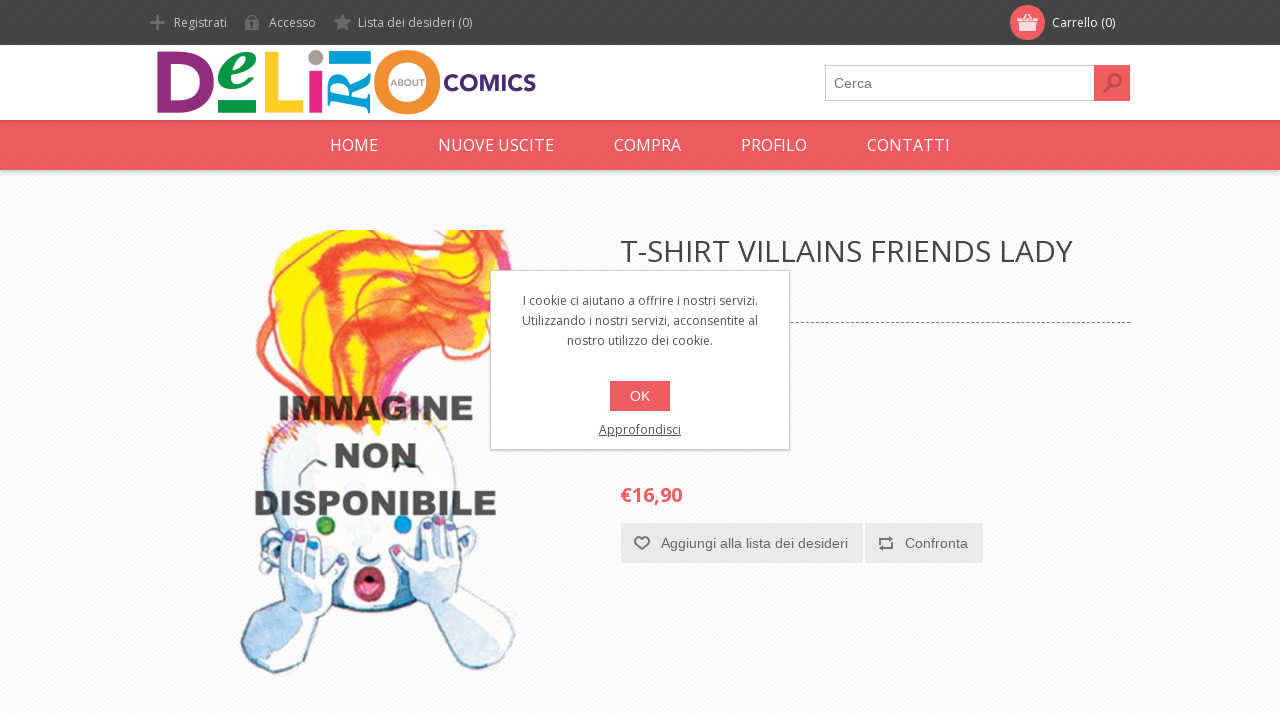

--- FILE ---
content_type: text/html; charset=utf-8
request_url: https://www.deliriocomics.it/t-shirt-villains-friends-lady-taglia-m
body_size: 27813
content:

<!DOCTYPE html>
<html >
<head>
    <title>Delirio: About Comics. T-SHIRT VILLAINS FRIENDS LADY TAGLIA M</title>
    <meta http-equiv="Content-type" content="text/html;charset=UTF-8" />
    <meta name="description" content="&lt;strong&gt;Editore:&lt;/strong&gt;  PAMPLING&lt;br/&gt;" />
    <meta name="keywords" content="" />
    <meta name="generator" content="nopCommerce" />
    <meta name="viewport" content="width=device-width, initial-scale=1" />
    <link href="https://fonts.googleapis.com/css?family=Open+Sans:400,300,700" rel="stylesheet" type="text/css">
    <meta property="og:type" content="product" />
<meta property="og:title" content="T-SHIRT VILLAINS FRIENDS LADY TAGLIA M" />
<meta property="og:description" content="&lt;strong&gt;Editore:&lt;/strong&gt;  PAMPLING&lt;br/&gt;" />
<meta property="og:image" content="https://www.deliriocomics.it/content/images/thumbs/delirio-no-image_550.png" />
<meta property="og:url" content="https://www.deliriocomics.it/t-shirt-villains-friends-lady-taglia-m" />
<meta property="og:site_name" content="Delirio About Comics" />
<meta property="twitter:card" content="summary" />
<meta property="twitter:site" content="Delirio About Comics" />
<meta property="twitter:title" content="T-SHIRT VILLAINS FRIENDS LADY TAGLIA M" />
<meta property="twitter:description" content="&lt;strong&gt;Editore:&lt;/strong&gt;  PAMPLING&lt;br/&gt;" />
<meta property="twitter:image" content="https://www.deliriocomics.it/content/images/thumbs/delirio-no-image_550.png" />
<meta property="twitter:url" content="https://www.deliriocomics.it/t-shirt-villains-friends-lady-taglia-m" />

    
    

    
    <link href="/Content/jquery-ui-themes/smoothness/jquery-ui-1.10.3.custom.min.css" rel="stylesheet" type="text/css" />
<link href="/Themes/DelirioComics/Content/css/styles.css" rel="stylesheet" type="text/css" />
<link href="/Content/magnific-popup/magnific-popup.css" rel="stylesheet" type="text/css" />

    <script src="/Scripts/jquery-1.10.2.min.js" type="text/javascript"></script>
<script src="/Scripts/jquery.validate.min.js" type="text/javascript"></script>
<script src="/Scripts/jquery.validate.unobtrusive.min.js" type="text/javascript"></script>
<script src="/Scripts/jquery-ui-1.10.3.custom.min.js" type="text/javascript"></script>
<script src="/Scripts/jquery-migrate-1.2.1.min.js" type="text/javascript"></script>
<script src="/Scripts/public.common.js" type="text/javascript"></script>
<script src="/Scripts/public.ajaxcart.js" type="text/javascript"></script>
<script src="/Scripts/jquery.magnific-popup.min.js" type="text/javascript"></script>

    
    
    
    
    
<link rel="shortcut icon" href="https://www.deliriocomics.it/favicon.ico" />
    <!--Powered by nopCommerce - http://www.nopCommerce.com-->
<style id="theme-roller-styles">
.priceRangeCurrentPricesPanel span,
.post-body a,
.news-body a,
.cart td.subtotal,
.cart-total .order-total,
.productAddedToCartWindowDescription strong,
.mini-shopping-cart .price span,
.mini-shopping-cart .totals strong,
.category-description a,
.manufacturer-description a,
.full-description a,
.topic-html-content a,
.topic-page a,
.custom-tab a,
.overview .product-price,
.variant-overview .product-price,
.item-box .product-title {
color: #f05d61;
}
.eu-cookie-bar-notification button,
.fieldset .title strong:before,
.login-page .title strong:before,
#topcartlink a,
#topcartlink a:before,
.footer-block h3:before,
.footer-block .topic-block-title h2:before,
.newsletter-email input[type="button"],
.block .title,
.block .list a:before,
.block .view-all a,
/*.item-box .prices,
.item-box .prices:before,*/
.free-shipping,
.ui-tabs .ui-tabs-nav li.ui-tabs-selected a,
.ui-tabs .ui-state-active.ui-tabs-active a,
.write-review .title strong:before,
.product-review-list .title strong:before,
.write-review .button-1,
.compare-products-page .clear-list,
.contact-page .button-1,
.email-a-friend-page .button-1,
.apply-vendor-page .button-1,
.registration-page .button-1,
.registration-result-page .button-1,
.login-page .button-1,
.password-recovery-page .button-1,
.account-page .button-1,
.return-request-page .button-1,
.return-request-page .title strong:before,
.shopping-cart-page .button-1,
.checkout-page .button-1,
.continue-shopping-wrap input[type="submit"],
.continue-shopping-wrap:before,
.order-details-page .section .title strong:before,
.search-input .button-1,
.sitemap-page .entity-title h2:before,
.post-title:before,
.news-title:before,
.blog-page .tags label:before,
.blogpost-page .tags label:before,
.blog-details:before,
.new-comment .button-1,
.comment-list .title:before,
.responsive-nav-wrapper,
.header-menu .close-menu,
.header-menu ul li.back-button,
.store-search-box,
.search-box .search-box-button,
.mini-shopping-cart input.checkout-button,
.header-menu,
.header-menu .sublist > li > a:before,
.productAddedToCartWindowCheckout,
.ui-slider-range,
.nopAjaxFilters7Spikes .close-filters,
.filter-block a.clearFilterOptions,
.filter-block a.clearPriceRangeFilter,
.jDropDown > div:after,
.products .item-info .prices,
.products .item-info .prices:after,
.quick-view-button a,
.products-carousel .item-info .prices,
.products-carousel .item-info .prices:after,
#goToTop,
.products-carousel .item-info .prices:before,
.post .read-more,
.news-items .read-more,
.vertical-holder .carousel-title span,
.ui-datepicker-header,
.ropc .section-title strong:before,
.ropc .complete-button button,
.ropc .complete-button button[disabled]:hover,
.user-agreement-page .button-1,
.rich-blog-homepage .read-more,
.post-relations label:before,
.read-comments:before,
.post-actions .read-more,
.sale-of-the-day-offer .owl-dot.active,
.blog-search-results li a::before,
.page-body form > .buttons .k-button,
.my-tickets-page span.k-dropdown-wrap.k-state-default .k-input::after,
.manage-tickets-page span.k-dropdown-wrap.k-state-default .k-input::after,
.my-tickets-page .clear-filters,
.manage-tickets-page .clear-filters,
#submit-reply .buttons .k-button,
.ropc .complete-button button:hover,
.overview .add-to-cart-button,
.variant-overview .add-to-cart-button,
.shopping-cart-page .common-buttons input:first-child,
.item-box .product-box-add-to-cart-button  {
background-color: #f05d61;
}
.filtersGroupPanel:after {
border-color: transparent #f05d61 transparent transparent;
}
.filtersGroupPanel {
border-top: 1px solid #f05d61;
}
.block .view-all a,
.write-review .button-1,
.compare-products-page .clear-list,
.contact-page .button-1,
.email-a-friend-page .button-1,
.apply-vendor-page .button-1,
.registration-page .button-1,
.registration-result-page .button-1,
.login-page .button-1,
.password-recovery-page .button-1,
.account-page .button-1,
.return-request-page .button-1,
.shopping-cart-page .button-1,
.checkout-page .button-1,
.search-input .button-1,
.new-comment .button-1,
.productAddedToCartWindowCheckout,
.user-agreement-page .button-1:hover,
.ropc .complete-button button {
border: 1px solid #f05d61;
box-shadow: 0 1px 0 0 #f05d61;
}
@media all and (max-width: 980px) {
.nopAjaxFilters7Spikes .close-filters span,
.nopAjaxFilters7Spikes .filter-block {
border-bottom: 1px solid #f05d61;
}
}
.continue-shopping-wrap input[type="submit"]:hover,
.continue-shopping-wrap:hover:before,
.search-box .search-box-button:hover,
.newsletter-email input[type="button"]:hover,
.block .view-all a:hover,
.write-review .button-1:hover,
.compare-products-page .clear-list:hover,
.contact-page .button-1:hover,
.email-a-friend-page .button-1:hover,
.apply-vendor-page .button-1:hover,
.registration-page .button-1:hover,
.registration-result-page .button-1:hover,
.login-page .button-1:hover,
.password-recovery-page .button-1:hover,
.account-page .button-1:hover,
.return-request-page .button-1:hover,
.shopping-cart-page .button-1:hover,
.checkout-page .button-1:hover,
.search-input .button-1:hover,
.new-comment .button-1:hover,
.quick-view-button a:hover,
.productAddedToCartWindowCheckout:hover,
.news-items .read-more:hover {
background-color: #f05d61;
border-color: #f05d61;
}
    .overview .prices,
    .overview .prices:before,
    .variant-overview .prices,
    .variant-overview .prices:before {
        color: #f05d61;
    }
.overview .add-to-cart-button:hover,
.variant-overview .add-to-cart-button:hover,
.shopping-cart-page .common-buttons input:first-child:hover,
.item-box .product-box-add-to-cart-button:hover {
	background-color: #BC494D;
}
.item-box .product-title:hover {
	color: #BC494D;
}

@media all and (min-width:981px) {
    .mini-shopping-cart input.checkout-button {
        background: #f05d61;
        border: 1px solid #f05d61;
        color: #fff;
        box-shadow: 0 1px 0 0 #f05d61;
    }
}

</style>
</head>
<body>
    


<div class="ajax-loading-block-window" style="display: none">
</div>
<div id="dialog-notifications-success" title="Notifica" style="display:none;">
</div>
<div id="dialog-notifications-error" title="Errore" style="display:none;">
</div>
<div id="bar-notification" class="bar-notification">
    <span class="close" title="Chiudi">&nbsp;</span>
</div>




<!--[if lte IE 7]>
    <div style="clear:both;height:59px;text-align:center;position:relative;">
        <a href="http://www.microsoft.com/windows/internet-explorer/default.aspx" target="_blank">
            <img src="/Themes/DelirioComics/Content/images/ie_warning.jpg" height="42" width="820" alt="You are using an outdated browser. For a faster, safer browsing experience, upgrade for free today." />
        </a>
    </div>
<![endif]-->


<div class="master-wrapper-page">
    
    
<div class="header">
    
    <div class="header-top">
        <div class="header-centering">
            <div class="shopping-cart-link">
                <div id="topcartlink">
                    <a href="/cart" class="ico-cart">
                        <span class="cart-label">Carrello</span>
                        <span class="cart-qty">(0)</span>
                    </a>
                </div>
                <div id="flyout-cart" class="flyout-cart">
    <div class="mini-shopping-cart">
        <div class="count">
Non ci sono articoli nel tuo carrello        </div>
    </div>
</div>

            </div>
            <div class="header-selectors-wrapper">
            
                
            
                
            
                
            
                
            </div>
            <div class="header-links-wrapper">
                <div class="header-links">
    <ul>
        
            <li><a href="/register" class="ico-register">Registrati</a></li>
            <li><a href="/login" class="ico-login">Accesso</a></li>
                            <li>
                <a href="/wishlist" class="ico-wishlist">
                    <span class="wishlist-label">Lista dei desideri</span>
                    <span class="wishlist-qty">(0)</span>
                </a>
            </li>
        
    </ul>
            <script type="text/javascript">
            $(document).ready(function () {
                $('.header').on('mouseenter', '#topcartlink', function () {
                    $('#flyout-cart').addClass('active');
                });
                $('.header').on('mouseleave', '#topcartlink', function () {
                    $('#flyout-cart').removeClass('active');
                });
                $('.header').on('mouseenter', '#flyout-cart', function () {
                    $('#flyout-cart').addClass('active');
                });
                $('.header').on('mouseleave', '#flyout-cart', function () {
                    $('#flyout-cart').removeClass('active');
                });
            });
        </script>
</div>

            </div>
        </div>
    </div>
    <div class="header-bottom">
        <div class="header-centering">
            <div class="header-logo">
                <a href="/" class="logo">
                    <img title="" alt="Delirio About Comics" src="/Themes/DelirioComics/Content/images/logo.png">
                </a>
            </div>
            <div class="search-box store-search-box">
                <form action="/search" id="small-search-box-form" method="get">    <input type="text" class="search-box-text" id="small-searchterms" autocomplete="off" name="q" placeholder="Cerca" />
    <input type="submit" class="button-1 search-box-button" value="Cerca" />
        <script type="text/javascript">
            $("#small-search-box-form").submit(function(event) {
                if ($("#small-searchterms").val() == "") {
                    alert('Inserisci la parola chiave di ricerca');
                    $("#small-searchterms").focus();
                    event.preventDefault();
                }
            });
        </script>
</form>
            </div>
        </div>
    </div>
</div>

    <script type="text/javascript">
        AjaxCart.init(false, '.header-top .cart-qty', '.header-links .wishlist-qty', '#flyout-cart');
    </script>
    <div class="header-menu">
        

<ul>
    

                <li><a href="/">Home</a></li>
            <li><a href="/newproducts">Nuove uscite</a>
            </li>
        <li><a href="/search">Compra</a></li>
        <li><a href="/customer/info">Profilo</a></li>
        <li><a href="/contactus">Contatti</a></li>
    
</ul>

    <div class="menu-toggle">Categorie</div>
    <ul class="header-menu mobile">
        
    <li>
        <a href="/fumetto">FUMETTO
        </a>

    </li>
    <li>
        <a href="/gadget">GADGET
        </a>

    </li>
    <li>
        <a href="/vhs">VHS
        </a>

    </li>
    <li>
        <a href="/cd">CD
        </a>

    </li>
    <li>
        <a href="/gioco-di-ruolo">GIOCO DI RUOLO
        </a>

    </li>
    <li>
        <a href="/gioco-di-carte">GIOCO DI CARTE
        </a>

    </li>
    <li>
        <a href="/dvd">DVD
        </a>

    </li>
    <li>
        <a href="/libro">LIBRO
        </a>

    </li>
    <li>
        <a href="/accessori">ACCESSORI
        </a>

    </li>
                        
    </ul>
    <script type="text/javascript">
        $(document).ready(function () {
            $('.menu-toggle').click(function () {
                $(this).siblings('.header-menu.mobile').slideToggle('slow');
            });
            $('.header-menu.mobile .sublist-toggle').click(function () {
                $(this).siblings('.sublist').slideToggle('slow');
            });
        });
    </script>





    </div>
    <div class="master-wrapper-content">
        

        <!--
        
    
    <div class="breadcrumb">
        <ul>
            
            <li>
                <span itemscope itemtype="http://data-vocabulary.org/Breadcrumb">
                    <a href="/" itemprop="url">
                        <span itemprop="title">Home</span>
                    </a>
                </span>
                <span class="delimiter">/</span>
            </li>
                <li>
                    <span itemscope itemtype="http://data-vocabulary.org/Breadcrumb">
                        <a href="/gadget" itemprop="url">
                            <span itemprop="title">GADGET</span>
                        </a>
                    </span>
                    <span class="delimiter">/</span>
                </li>
            <li>
                <strong class="current-item">T-SHIRT VILLAINS FRIENDS LADY TAGLIA M</strong>
                
                
            </li>
        </ul>
    </div>


    -->
        <div class="master-column-wrapper">
            
<div class="center-1">
    
    
<!--product breadcrumb-->

<div class="page product-details-page">
    <div class="page-body">
        
<form action="/t-shirt-villains-friends-lady-taglia-m" id="product-details-form" method="post">            <div itemscope itemtype="http://schema.org/Product" data-productid="120712">
                <div class="product-essential">
                    
                    <!--product pictures-->
                    
<div class="gallery">
    <div class="picture">
            <img alt="Immagine di T-SHIRT VILLAINS FRIENDS LADY TAGLIA M" src="https://www.deliriocomics.it/content/images/thumbs/delirio-no-image_550.png" title="Immagine di T-SHIRT VILLAINS FRIENDS LADY TAGLIA M" itemprop="image" id="main-product-img-120712" />
    </div>
</div>
                    
                    <div class="overview">
                        
                        <div class="product-name">
                            <h1 itemprop="name">
                                T-SHIRT VILLAINS FRIENDS LADY TAGLIA M
                            </h1>
                        </div>
                            <div class="short-description">
                                <strong>Editore:</strong>  PAMPLING<br/>
                            </div>
                        
                        <!--product reviews-->
                        

                        <!--manufacturers-->
                            <div class="manufacturers">
            <span class="label">Editore::</span>
        <span class="value">
                <a href="/pampling">PAMPLING</a>
        </span>
    </div>

                        <!--availability-->
                            <div class="availability">
            <div class="stock">
                <span class="label">Disponibilità:</span>
                <span class="value" id="stock-availability-value-120712">Non Disponibile</span>
            </div>
        
    </div>

                        <!--SKU, MAN, GTIN, vendor-->
                        <div class="additional-details">
    
            </div>
                        <!--delivery-->
                        
                        <!--sample download-->
                        
                        <!--attributes-->

                        <!--gift card-->

                        <!--rental info-->

                        <!--price & add to cart-->
<div class="prices" itemprop="offers" itemscope itemtype="http://schema.org/Offer">
        <div class="product-price">
            <span   itemprop="price" class="price-value-120712"   >
                €16,90
            </span>
        </div>
            <meta itemprop="priceCurrency" content="EUR" />
</div>


                        <!--wishlist, compare, email a friend-->
                        <div class="overview-buttons">
                            
    <div class="add-to-wishlist">
        <input type="button" id="add-to-wishlist-button-120712" class="button-2 add-to-wishlist-button" value="Aggiungi alla lista dei desideri" data-productid="120712" onclick="AjaxCart.addproducttocart_details('/addproducttocart/details/120712/2', '#product-details-form');return false;" />
    </div>

                            
    <div class="compare-products">
        <input type="button" value="Confronta" class="button-2 add-to-compare-list-button" onclick="AjaxCart.addproducttocomparelist('/compareproducts/add/120712');return false;" />
    </div>

                            
                            
                        </div>
                        
    <div class="product-share-button">
        <!-- AddThis Button BEGIN --><div class="addthis_toolbox addthis_default_style "><a class="addthis_button_preferred_1"></a><a class="addthis_button_preferred_2"></a><a class="addthis_button_preferred_3"></a><a class="addthis_button_preferred_4"></a><a class="addthis_button_compact"></a><a class="addthis_counter addthis_bubble_style"></a></div><script type="text/javascript" src="https://s7.addthis.com/js/250/addthis_widget.js#pubid=nopsolutions"></script><!-- AddThis Button END -->
    </div>

                        
                    </div>
                </div>
                
                <div class="product-collateral">
                    
                    
                </div>
                
                
            </div>
</form>        
    </div>
</div>

    
</div>

        </div>
        
    </div>
    <div class="footer">
    <div class="footer-top">
        <div class="footer-centering">
            <div class="footer-block footer-block-first">
                <h3>
                    Informazioni
                </h3>
                <ul class="footer-menu">
                    <li class="phone">0744.431651</li>
                    <li class="mobile">335.65.33.527</li>
                    <li class="email">deliriocomics@gmail.com</li>
                    <li class="address">Piazza del Mercato, 48<br />05100 Terni</li>
                </ul>
            </div>
            <div class="footer-block"> 
                <h3>
                    Dove siamo
                </h3>
                <div style='overflow:hidden;height:250px;width:100%;'><div id='gmap_canvas' style='height:250px;width:100%;'></div><div><small><a href="http://embedgooglemaps.com">									embed google maps							</a></small></div><div><small><a href="https://privacypolicytemplate.net">privacy policy template</a></small></div><style>#gmap_canvas img{max-width:none!important;background:none!important}</style></div>
            </div>
            <div class="footer-block social-sharing">
                <h3>
                    Seguici
                </h3>
                <ul class="networks">
                        <li><a href="https://www.facebook.com/Delirio.aboutComics" class="facebook" target="_blank">Facebook</a></li>
                                                                                                        <li><a href="https://plus.google.com/102060104425590650995" class="google" target="_blank">Google+</a></li>
                    <li><a href="https://www.instagram.com/fumetteriadelirio/" class="instagram" target="_blank">Instagram</a></li>
                </ul>
            </div>
        </div>
    </div>
    <div class="footer-middle">
        <div class="footer-centering">
            <div class="footer-block footer-block-first">
                <h3>
                    Informazioni
                </h3>
                <ul class="footer-menu">
                        <li><a href="/sitemap">Mappa del sito</a></li>
                                            <li><a href="/shipping-returns">Condizione di vendita</a></li>
                        <li><a href="/about-us">Info</a></li>
                    <li><a href="/contactus">Contatti</a></li>
                </ul>
            </div>
            <div class="footer-block">
                <h3>
                    Servizio Clienti
                </h3>
                <ul class="footer-menu">
                    <li><a href="/search">Compra</a> </li>
                                                                                    <li><a href="/recentlyviewedproducts">Ultimi prodotti visti</a></li>
                                            <li><a href="/compareproducts">Confronta prodotti</a></li>
                                            <li><a href="/newproducts">Nuove uscite</a></li>
                                    </ul>
            </div>
            <div class="footer-block">
                <h3>
                    Il mio account
                </h3>
                <ul class="footer-menu">
                    <li><a href="/customer/info">Profilo</a></li>
                    <li><a href="/order/history">Ordini del cliente</a></li>
                    <li><a href="/customer/addresses">Indirizzi</a></li>
                        <li><a href="/cart">Carrello</a></li>
                                            <li><a href="/wishlist">Lista dei desideri</a></li>
                                                        </ul>
            </div>
            </div>
    </div>
    <div class="footer-bottom">
        <div class="footer-info">
            <span class="footer-disclaimer">Copyright &copy; 2025 Delirio About Comics. Tutti i diritti riservati</span>
        </div>
            <div class="footer-powered-by">
                
                Powered by <a href="http://www.nopcommerce.com/">nopCommerce</a>
            </div>
        
    </div>
    
</div>
<script type="text/javascript">
    $(document).ready(function () {
        $('.footer-block .title').click(function () {
            var e = window, a = 'inner';
            if (!('innerWidth' in window)) {
                a = 'client';
                e = document.documentElement || document.body;
            }
            var result = { width: e[a + 'Width'], height: e[a + 'Height'] };
            if (result.width < 769) {
                $(this).siblings('.list').slideToggle('slow');
            }
        });
    });
</script>
<script type="text/javascript">
    $(document).ready(function () {
        $('.block .title').click(function () {
            var e = window, a = 'inner';
            if (!('innerWidth' in window)) {
                a = 'client';
                e = document.documentElement || document.body;
            }
            var result = { width: e[a + 'Width'], height: e[a + 'Height'] };
            if (result.width < 1001) {
                $(this).siblings('.listbox').slideToggle('slow');
            }
        });
    });
</script>
<script src='https://maps.googleapis.com/maps/api/js?v=3.exp&key=AIzaSyAS3nXqx_mI--US4Sm_5uz0AeX8vI35MSI'></script>
<script type='text/javascript'>
    function init_map() {
        var myOptions = {
            zoom: 18,
            center: new google.maps.LatLng(42.5645986, 12.6499907),
            mapTypeId: google.maps.MapTypeId.ROADMAP,
            mapTypeControl: false,
            streetViewControl: false
        };

        map = new google.maps.Map(document.getElementById('gmap_canvas'), myOptions);
        marker = new google.maps.Marker({ map: map, position: new google.maps.LatLng(42.5645986, 12.6499907) });
        //infowindow = new google.maps.InfoWindow({ content: '<strong>Delirio...about comics</strong><br>Via San Tommaso, 8 Terni<br>' });
        //google.maps.event.addListener(marker, 'click', function () { infowindow.open(map, marker); });
        //infowindow.open(map, marker);42.565076!4d12.6508138
    }
    google.maps.event.addDomListener(window, 'load', init_map);
</script>
</div>


<script type="text/javascript">
    $(document).ready(function () {
        $('#eu-cookie-bar-notification').show();

        $('#eu-cookie-ok').click(function () {
            $.ajax({
                cache: false,
                type: 'POST',
                url: '/eucookielawaccept',
                dataType: 'json',
                success: function (data) {
                    $('#eu-cookie-bar-notification').hide();
                },
                failure: function () {
                    alert('Cannot store value');
                }
            });
    });
    });
</script>
<div id="eu-cookie-bar-notification" class="eu-cookie-bar-notification">
    <div class="content">
        <div class="text">I cookie ci aiutano a offrire i nostri servizi. Utilizzando i nostri servizi, acconsentite al nostro utilizzo dei cookie.</div>
        <div class="buttons-more">
            <button type="button" class="ok-button button-1" id="eu-cookie-ok">OK</button>
            <a class="learn-more">Approfondisci</a>
        </div>
    </div>
</div>

    
    
</body>
</html>
